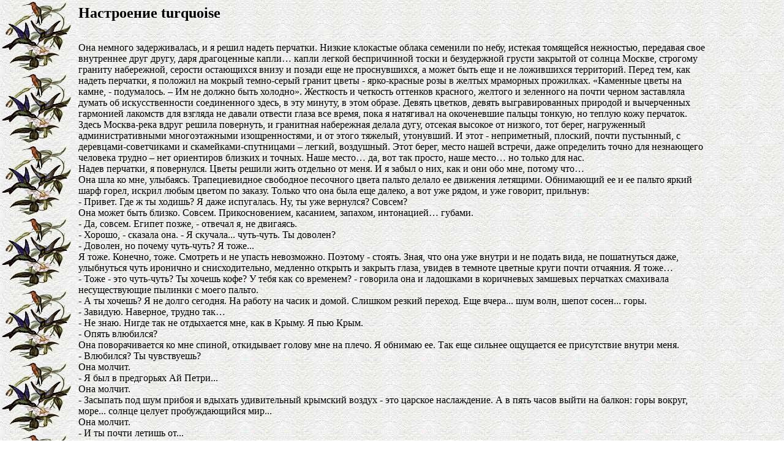

--- FILE ---
content_type: text/html
request_url: https://www.aufox.com/Lis/BelyiLis/nastroenie.html
body_size: 2979
content:
<!doctype html public "-//w3c//dtd html 4.0 transitional//en">
<html>
<head>
   <meta http-equiv="Content-Type" content="text/html; charset=windows-1251">
   <meta name="Author" content="Margarita Lis Zakharoff">
   <meta name="GENERATOR" content="Mozilla/4.79 [en] (Windows NT 5.0; U) [Netscape]">
   <title>nastroenie</title>
</head>
<body background="f0051.jpg">

<blockquote>
<blockquote>
<blockquote><b><font size=+2>Настроение turquoise</font></b>
<br>&nbsp;
<p>Она немного задерживалась, и я решил надеть перчатки. Низкие клокастые
облака семенили по небу, истекая томящейся нежностью, передавая свое внутреннее
друг другу, даря драгоценные капли… капли легкой беспричинной тоски и безудержной
грусти закрытой от солнца Москве, строгому граниту набережной, серости
остающихся внизу и позади еще не проснувшихся, а может быть еще и не ложившихся
территорий. Перед тем, как надеть перчатки, я положил на мокрый темно-серый
гранит цветы - ярко-красные розы в желтых мраморных прожилках. «Каменные
цветы на камне, - подумалось. – Им не должно быть холодно». Жесткость и
четкость оттенков красного, желтого и зеленного на почти черном заставляла
думать об искусственности соединенного здесь, в эту минуту, в этом образе.
Девять цветков, девять выгравированных природой и вычерченных гармонией
лакомств для взгляда не давали отвести глаза все время, пока я натягивал
на окоченевшие пальцы тонкую, но теплую кожу перчаток.
<br>Здесь Москва-река вдруг решила повернуть, и гранитная набережная делала
дугу, отсекая высокое от низкого, тот берег, нагруженный административными
многоэтажными изощренностями, и от этого тяжелый, утонувший. И этот - неприметный,
плоский, почти пустынный, с деревцами-советчиками и скамейками-спутницами
– легкий, воздушный. Этот берег, место нашей встречи, даже определить точно
для незнающего человека трудно – нет ориентиров близких и точных. Наше
место… да, вот так просто, наше место… но только для нас.
<br>Надев перчатки, я повернулся. Цветы решили жить отдельно от меня. И
я забыл о них, как и они обо мне, потому что…
<br>Она шла ко мне, улыбаясь. Трапециевидное свободное песочного цвета
пальто делало ее движения летящими. Обнимающий ее и ее пальто яркий шарф
горел, искрил любым цветом по заказу. Только что она была еще далеко, а
вот уже рядом, и уже говорит, прильнув:
<br>- Привет. Где ж ты ходишь? Я даже испугалась. Ну, ты уже вернулся?
Совсем?
<br>Она может быть близко. Совсем. Прикосновением, касанием, запахом, интонацией…
губами.
<br>- Да, совсем. Египет позже, - отвечал я, не двигаясь.
<br>- Хорошо, - сказала она. - Я скучала... чуть-чуть. Ты доволен?
<br>- Доволен, но почему чуть-чуть? Я тоже...
<br>Я тоже. Конечно, тоже. Смотреть и не упасть невозможно. Поэтому - стоять.
Зная, что она уже внутри и не подать вида, не пошатнуться даже, улыбнуться
чуть иронично и снисходительно, медленно открыть и закрыть глаза, увидев
в темноте цветные круги почти отчаяния. Я тоже…
<br>- Тоже - это чуть-чуть? Ты хочешь кофе? У тебя как со временем? - говорила
она и ладошками в коричневых замшевых перчатках смахивала несуществующие
пылинки с моего пальто.
<br>- А ты хочешь? Я не долго сегодня. На работу на часик и домой. Слишком
резкий переход. Еще вчера... шум волн, шепот сосен... горы.
<br>- Завидую. Наверное, трудно так…
<br>- Не знаю. Нигде так не отдыхается мне, как в Крыму. Я пью Крым.
<br>- Опять влюбился?
<br>Она поворачивается ко мне спиной, откидывает голову мне на плечо. Я
обнимаю ее. Так еще сильнее ощущается ее присутствие внутри меня.
<br>- Влюбился? Ты чувствуешь?
<br>Она молчит.
<br>- Я был в предгорьях Ай Петри...
<br>Она молчит.
<br>- Засыпать под шум прибоя и вдыхать удивительный крымский воздух -
это царское наслаждение. А в пять часов выйти на балкон: горы вокруг, море...
солнце целует пробуждающийся мир...
<br>Она молчит.
<br>- И ты почти летишь от...
<br>Она молчит… почему? Я касаюсь губами ее уха.
<br>- Я слушаю...
<br>- И ты почти летишь от нереальности... почти нереальности окружающего...
<br>Она улыбалась. Она улыбалась с закрытыми глазами. Я не видел, но чувствовал
это. И я говорил, говорил… шепотом, цепляясь за ускользающую спасительную
интонацию кружения над… а не в…
<br>- И ты почти полностью обнаженный, еще не до конца проснувшийся, почти
блаженный, подставляешься под всю эту красоту... и жмуришься, улыбаясь...
испытывая почти сексуальное наслаждение от прикосновения ветерка и запаха...
<br>Стало тихо. Даже ветер затих. Шевелиться не хотелось.
<br>- Валер…
<br>- Что?
<br>- Просто. Знаешь, мне хочется сказать тебе спасибо. За слова... эти
слова.
<br>Слова. Вокруг нас крутились только слова… и капли, грустные холодные
капли от щедрых клокастых облаков, проносящихся над нами, а может уже и
в нас…
<p>- Пошли?
<br>Она произнесла рушащее гармонию слово и, развернувшись, замерла. Взгляд
ее был устремлен вниз, за мою спину… и она непроизвольно и дальше заглядывая,
отстранялась от меня, и, отстраняя меня, тянула руку к выглянувшим вдруг
из-за меня обиженным заплаканным розам.
<br>- Это мне?
<br>Немые наши губы дарили друг другу томящуюся нежность, передавая свое
внутреннее, даря драгоценные капли… капли легкой беспричинной тоски и безудержной
грусти в закрытой от солнца Москве.
<br>И цветы у нее в руках уже не казались холодными. Они ее полюбили.
<br>&nbsp;
<br>&nbsp;
<br>&nbsp;
<br>&nbsp;</blockquote>
</blockquote>
</blockquote>

</body>
</html>
